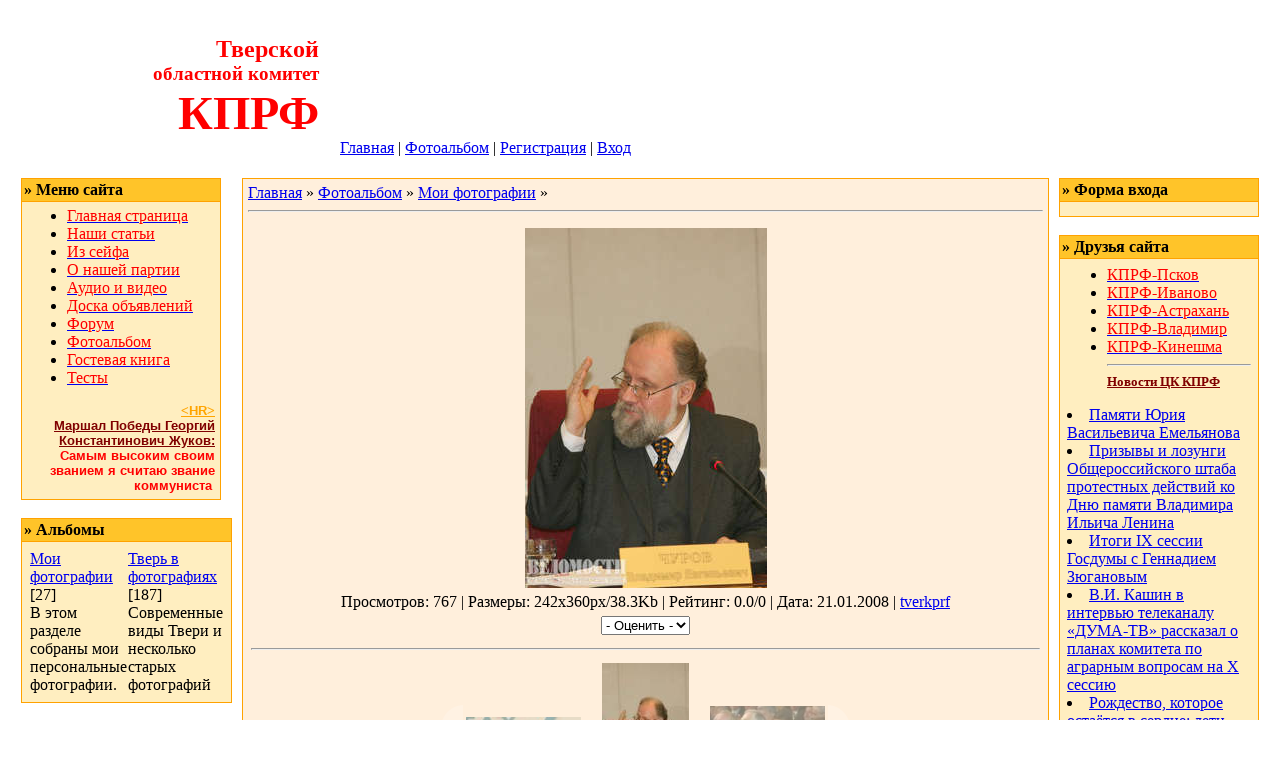

--- FILE ---
content_type: text/html; charset=UTF-8
request_url: https://tverkprf.ucoz.ru/photo/1-0-15
body_size: 7785
content:
<HTML><HEAD>
<script type="text/javascript" src="/?nOAlRNWk%3BYF6A%3BbPfnbKLAjHxn6m7%211A6CP%21hZXLgLXNHpJ7k7W%3B1GmKt6G%21vPA%5EdbPJPsUEMIV2RduPuaJr5N0EJRvOVvXwGWe7gjVJIzAswz9KUHkeMODvSgsEMZ99m%5EwhEzE7I5sRhJHPc%21Jpqgv6%21RM%5EFVuQfJ2bB%5EjXiViG9X4zGaCeAVrWkcn7%5EVM%5E1NyasKwqi8BdGEWRNbcajAa5NUoo"></script>
	<script type="text/javascript">new Image().src = "//counter.yadro.ru/hit;ucoznet?r"+escape(document.referrer)+(screen&&";s"+screen.width+"*"+screen.height+"*"+(screen.colorDepth||screen.pixelDepth))+";u"+escape(document.URL)+";"+Date.now();</script>
	<script type="text/javascript">new Image().src = "//counter.yadro.ru/hit;ucoz_desktop_ad?r"+escape(document.referrer)+(screen&&";s"+screen.width+"*"+screen.height+"*"+(screen.colorDepth||screen.pixelDepth))+";u"+escape(document.URL)+";"+Date.now();</script><script type="text/javascript">
if(typeof(u_global_data)!='object') u_global_data={};
function ug_clund(){
	if(typeof(u_global_data.clunduse)!='undefined' && u_global_data.clunduse>0 || (u_global_data && u_global_data.is_u_main_h)){
		if(typeof(console)=='object' && typeof(console.log)=='function') console.log('utarget already loaded');
		return;
	}
	u_global_data.clunduse=1;
	if('0'=='1'){
		var d=new Date();d.setTime(d.getTime()+86400000);document.cookie='adbetnetshowed=2; path=/; expires='+d;
		if(location.search.indexOf('clk2398502361292193773143=1')==-1){
			return;
		}
	}else{
		window.addEventListener("click", function(event){
			if(typeof(u_global_data.clunduse)!='undefined' && u_global_data.clunduse>1) return;
			if(typeof(console)=='object' && typeof(console.log)=='function') console.log('utarget click');
			var d=new Date();d.setTime(d.getTime()+86400000);document.cookie='adbetnetshowed=1; path=/; expires='+d;
			u_global_data.clunduse=2;
			new Image().src = "//counter.yadro.ru/hit;ucoz_desktop_click?r"+escape(document.referrer)+(screen&&";s"+screen.width+"*"+screen.height+"*"+(screen.colorDepth||screen.pixelDepth))+";u"+escape(document.URL)+";"+Date.now();
		});
	}
	
	new Image().src = "//counter.yadro.ru/hit;desktop_click_load?r"+escape(document.referrer)+(screen&&";s"+screen.width+"*"+screen.height+"*"+(screen.colorDepth||screen.pixelDepth))+";u"+escape(document.URL)+";"+Date.now();
}

setTimeout(function(){
	if(typeof(u_global_data.preroll_video_57322)=='object' && u_global_data.preroll_video_57322.active_video=='adbetnet') {
		if(typeof(console)=='object' && typeof(console.log)=='function') console.log('utarget suspend, preroll active');
		setTimeout(ug_clund,8000);
	}
	else ug_clund();
},3000);
</script><TITLE> - Мои фотографии  - Фотоальбом - Тверской обком КПРФ</TITLE><LINK href="//src.ucoz.ru/src/css/131.css" type=text/css rel=StyleSheet>
	<link rel="stylesheet" href="/.s/src/base.min.css" />
	<link rel="stylesheet" href="/.s/src/layer5.min.css" />

	<script src="/.s/src/jquery-3.6.0.min.js"></script>
	
	<script src="/.s/src/uwnd.min.js"></script>
	<script src="//s765.ucoz.net/cgi/uutils.fcg?a=uSD&ca=2&ug=999&isp=0&r=0.134876687363196"></script>
	<link rel="stylesheet" href="/.s/src/ulightbox/ulightbox.min.css" />
	<link rel="stylesheet" href="/.s/src/photo.css" />
	<link rel="stylesheet" href="/.s/src/photopage.min.css" />
	<link rel="stylesheet" href="/.s/src/social.css" />
	<script src="/.s/src/ulightbox/ulightbox.min.js"></script>
	<script src="/.s/src/photopage.min.js"></script>
	<script>
/* --- UCOZ-JS-DATA --- */
window.uCoz = {"layerType":5,"site":{"host":"tverkprf.ucoz.ru","domain":null,"id":"0tverkprf"},"ssid":"666340302020256060151","module":"photo","sign":{"7252":"Предыдущий","7253":"Начать слайд-шоу","5458":"Следующий","3125":"Закрыть","7287":"Перейти на страницу с фотографией.","7254":"Изменить размер","5255":"Помощник","7251":"Запрошенный контент не может быть загружен. Пожалуйста, попробуйте позже."},"uLightboxType":1,"country":"US","language":"ru"};
/* --- UCOZ-JS-CODE --- */

		function eRateEntry(select, id, a = 65, mod = 'photo', mark = +select.value, path = '', ajax, soc) {
			if (mod == 'shop') { path = `/${ id }/edit`; ajax = 2; }
			( !!select ? confirm(select.selectedOptions[0].textContent.trim() + '?') : true )
			&& _uPostForm('', { type:'POST', url:'/' + mod + path, data:{ a, id, mark, mod, ajax, ...soc } });
		}

		function updateRateControls(id, newRate) {
			let entryItem = self['entryID' + id] || self['comEnt' + id];
			let rateWrapper = entryItem.querySelector('.u-rate-wrapper');
			if (rateWrapper && newRate) rateWrapper.innerHTML = newRate;
			if (entryItem) entryItem.querySelectorAll('.u-rate-btn').forEach(btn => btn.remove())
		}

	let ajaxPageController = {
		showLoader : function() { document.getElementById('myGrid')?.classList.remove('u-hidden'); },
		hideLoader : function() { document.getElementById('myGrid')?.classList.add('u-hidden'); },
	};
 function uSocialLogin(t) {
			var params = {"google":{"height":600,"width":700},"ok":{"width":710,"height":390},"facebook":{"width":950,"height":520},"yandex":{"width":870,"height":515},"vkontakte":{"height":400,"width":790}};
			var ref = escape(location.protocol + '//' + ('tverkprf.ucoz.ru' || location.hostname) + location.pathname + ((location.hash ? ( location.search ? location.search + '&' : '?' ) + 'rnd=' + Date.now() + location.hash : ( location.search || '' ))));
			window.open('/'+t+'?ref='+ref,'conwin','width='+params[t].width+',height='+params[t].height+',status=1,resizable=1,left='+parseInt((screen.availWidth/2)-(params[t].width/2))+',top='+parseInt((screen.availHeight/2)-(params[t].height/2)-20)+'screenX='+parseInt((screen.availWidth/2)-(params[t].width/2))+',screenY='+parseInt((screen.availHeight/2)-(params[t].height/2)-20));
			return false;
		}
		function TelegramAuth(user){
			user['a'] = 9; user['m'] = 'telegram';
			_uPostForm('', {type: 'POST', url: '/index/sub', data: user});
		}
function loginPopupForm(params = {}) { new _uWnd('LF', ' ', -250, -100, { closeonesc:1, resize:1 }, { url:'/index/40' + (params.urlParams ? '?'+params.urlParams : '') }) }
/* --- UCOZ-JS-END --- */
</script>

	<style>.UhideBlock{display:none; }</style>
</head>
<BODY><!-- Header -->
<TABLE style="BACKGROUND-IMAGE: url(//src.ucoz.ru/t/131/1.gif)" cellSpacing=0 cellPadding=0 width="100%" border=0>
<TBODY>
<TR>
<TD style="BACKGROUND-POSITION: left top; BACKGROUND-IMAGE: url(//src.ucoz.ru/t/131/2.gif); BACKGROUND-REPEAT: no-repeat; HEIGHT: 153px">
<TABLE height=153 cellSpacing=1 cellPadding=10 border=0>
<TBODY>
<TR>
<TD align=right width=300 rowSpan=3><SPAN style="FONT: 20pt bold Verdana,Tahoma; COLOR: black">
<DIV><SPAN style="FONT: 18pt Arial Narrow; COLOR: #ff0000"><STRONG>Тверской </STRONG></SPAN></DIV>
<DIV><SPAN style="FONT: 18pt Arial Narrow; COLOR: #ff0000"></SPAN><SPAN style="FONT: 18pt Arial Narrow; COLOR: #ff0000"><STRONG><SPAN style="FONT-SIZE: 14pt">областной комитет</SPAN> </STRONG></SPAN></DIV>
<DIV><SPAN style="FONT: 18pt Arial Narrow; COLOR: #ff0000"><STRONG><SPAN style="FONT-SIZE: 36pt; COLOR: #ff0000">КПРФ</SPAN></STRONG></SPAN></DIV></SPAN></TD>
<TD style="COLOR: white" vAlign=top height=80>Вторник, 20.01.2026, 02:37</TD></TR>
<TR>
<TD style="COLOR: white" vAlign=bottom>Приветствую Вас <b>Гость</b> </TD></TR>
<TR>
<TD vAlign=bottom><A href="http://tverkprf.ucoz.ru/">Главная</A> | <A href="/photo/">Фотоальбом</A>  | <a href="/register">Регистрация</a>  | <a href="javascript:;" rel="nofollow" onclick="loginPopupForm(); return false;">Вход</a></TD></TR></TBODY></TABLE></TR></TBODY></TABLE>
<DIV style="HEIGHT: 10px"></DIV><!-- /Header -->
<CENTER>
<DIV style="WIDTH: 98%"><!-- Body -->
<TABLE cellSpacing=0 cellPadding=0 width="100%" border=0>
<TBODY>
<TR>
<TD vAlign=top><!-- -->
<TABLE style="BACKGROUND: #ffa200" cellSpacing=1 cellPadding=2 width=200 border=0>
<TBODY>
<TR>
<TD style="BACKGROUND: #ffc429"><B>» Меню сайта</B></TD></TR>
<TR>
<TD style="PADDING-RIGHT: 5px; PADDING-LEFT: 5px; BACKGROUND: #ffeec0; PADDING-BOTTOM: 5px; PADDING-TOP: 5px">
<!--U1AAMENU1Z-->
<div style="display:inline;" id="menuDiv"><!-- UcoZMenu --><UL class=uz>
<LI class=m><A class=m href="http://tverkprf.ucoz.ru/"><SPAN style="COLOR: #ff0000">Главная страница</SPAN></A> 
<LI class=m><A class=m href="//tverkprf.ucoz.ru/publ/"><SPAN style="COLOR: #ff0000">Наши&nbsp;статьи</SPAN></A><SPAN style="COLOR: #ff0000"></SPAN> 
<LI class=m>
<DIV><A class=m href="//tverkprf.ucoz.ru/blog/"><SPAN style="COLOR: #ff0000">Из сейфа</SPAN></A></DIV>
<LI class=m>
<DIV><A class=m href="//tverkprf.ucoz.ru/index/0-2"><SPAN style="COLOR: #ff0000">О нашей партии</SPAN></A></DIV>
<LI class=m>
<DIV><A class=m href="//tverkprf.ucoz.ru/load/"><SPAN style="COLOR: #ff0000">Аудио и видео</SPAN></A></DIV>
<LI class=m>
<DIV><A class=m href="//tverkprf.ucoz.ru/board/"><SPAN style="COLOR: #ff0000">Доска объявлений</SPAN></A></DIV>
<LI class=m>
<DIV><SPAN style="COLOR: #ff0000"></SPAN><A class=m href="//tverkprf.ucoz.ru/forum/"><SPAN style="COLOR: #ff0000">Форум</SPAN></A><SPAN style="COLOR: #ff0000"></SPAN></DIV>
<LI class=m><A class=m href="//tverkprf.ucoz.ru/photo/"><SPAN style="COLOR: #ff0000">Фотоальбом</SPAN></A><SPAN style="COLOR: #ff0000"></SPAN><SPAN style="COLOR: #ff0000"></SPAN> 
<LI class=m><A class=m href="//tverkprf.ucoz.ru/gb/"><SPAN style="COLOR: #ff0000">Гостевая книга</SPAN></A><SPAN style="COLOR: #ff0000"></SPAN> 
<LI class=m>
<DIV><A class=m href="//tverkprf.ucoz.ru/tests/"><SPAN style="COLOR: #ff0000">Тесты</SPAN></A></DIV></LI></UL><SPAN style="COLOR: #ff0000">
<DIV style="FONT-SIZE: 12px; FONT-FAMILY: Arial, Helvetica" align=right><SPAN style="FONT-SIZE: 10pt; COLOR: #ffa500; FONT-FAMILY: Arial; TEXT-DECORATION: underline"><STRONG>&lt;HR&gt;</STRONG></SPAN></DIV>
<DIV style="FONT-SIZE: 12px; FONT-FAMILY: Arial, Helvetica" align=right><SPAN style="FONT-SIZE: 10pt; COLOR: #800000; FONT-FAMILY: Arial; TEXT-DECORATION: underline"><STRONG><SPAN style="FONT-SIZE: 10pt; COLOR: #800000">Маршал Победы Георгий Константинович Жуков</SPAN>:</STRONG></SPAN></DIV>
<DIV style="FONT-SIZE: 12px; FONT-FAMILY: Arial, Helvetica" align=right><SPAN style="FONT-SIZE: 10pt; COLOR: #000000; FONT-FAMILY: Arial"><STRONG><SPAN class=style5 style="FONT-SIZE: 10pt; COLOR: #ff0000">Самым высоким своим званием я считаю звание коммуниста</SPAN></STRONG></SPAN></SPAN><SPAN style="FONT-SIZE: 10pt"><SPAN style="FONT-FAMILY: Tahoma">&nbsp;</SPAN></SPAN></DIV><!-- /UcoZMenu --></div><script type="text/javascript">try { var nl=document.getElementById('menuDiv').getElementsByTagName('a'); var found=-1; var url=document.location.href+'/'; var len=0; for (var i=0;i<nl.length;i++){ if (url.indexOf(nl[i].href)>=0){ if (found==-1 || len<nl[i].href.length){ found=i; len=nl[i].href.length; } } } if (found>=0){ nl[found].className='ma'; } } catch(e){}</script>
<!--/U1AAMENU1Z-->
</TD></TR></TBODY></TABLE><BR><!--/--><!-- -->
<TABLE style="BACKGROUND: #ffa200" cellSpacing=1 cellPadding=2 width=200 border=0>
<TBODY>
<TR>
<TD style="BACKGROUND: #ffc429"><B>» Альбомы</B></TD></TR>
<TR>
<TD style="PADDING-RIGHT: 7px; PADDING-LEFT: 7px; BACKGROUND: #ffeec0; PADDING-BOTTOM: 7px; PADDING-TOP: 7px"><table border="0" cellspacing="1" cellpadding="0" width="100%" class="catsTable"><tr>
					<td style="width:50%" class="catsTd" valign="top" id="cid1">
						<a href="/photo/1" class="catNameActive">Мои фотографии</a>  <span class="catNumData" style="unicode-bidi:embed;">[27]</span> 
<div class="catDescr">В этом разделе собраны мои персональные фотографии.</div>
					</td>
					<td style="width:50%" class="catsTd" valign="top" id="cid3">
						<a href="/photo/3" class="catName">Тверь в фотографиях</a>  <span class="catNumData" style="unicode-bidi:embed;">[187]</span> 
<div class="catDescr">Современные виды Твери и несколько старых фотографий</div>
					</td></tr></table></TD></TR></TBODY></TABLE><BR><!--/--><!-- --><!--/--></TD>
<TD style="PADDING-RIGHT: 10px; PADDING-LEFT: 10px; PADDING-BOTTOM: 0px; WIDTH: 80%; PADDING-TOP: 0px" vAlign=top>
<TABLE style="BORDER-RIGHT: #ffa200 1px solid; BORDER-TOP: #ffa200 1px solid; BORDER-LEFT: #ffa200 1px solid; BORDER-BOTTOM: #ffa200 1px solid" cellSpacing=0 cellPadding=5 width="100%" border=0>
<TBODY>
<TR>
<TD style="BACKGROUND: #ffefdc"><A href="http://tverkprf.ucoz.ru/">Главная</A> » <A href="/photo/">Фотоальбом</A>  » <A href="/photo/1">Мои фотографии</A> »  
<HR>

<TABLE cellSpacing=1 cellPadding=2 width="100%" border=0>
<TBODY>
<TR>
<TD align=middle colSpan=2></TD></TR>
<TR>
<TD align=middle colSpan=2><div id="nativeroll_video_cont" style="display:none;"></div><span id="phtmDiv35"><span id="phtmSpan35"><img   id="p239575759" border="0" src="/_ph/1/2/239575759.jpg?1768865825" /></span></span>
		<script>
			var container = document.getElementById('nativeroll_video_cont');

			if (container) {
				var parent = container.parentElement;

				if (parent) {
					const wrapper = document.createElement('div');
					wrapper.classList.add('js-teasers-wrapper');

					parent.insertBefore(wrapper, container.nextSibling);
				}
			}
		</script>
	</TD></TR>
<TR>
<TD class=eDetails style="TEXT-ALIGN: center" colSpan=2>Просмотров: 767 | Размеры: 242x360px/38.3Kb | Рейтинг: 0.0/0 | Дата: 21.01.2008 | <A href="javascript:;" rel="nofollow" onclick="window.open('/index/8-1', 'up1', 'scrollbars=1,top=0,left=0,resizable=1,width=700,height=375'); return false;">tverkprf</A> </TD></TR>
<TR>
<TD align=middle>
	<select id="rt15" name="rating" class="eRating" onchange="eRateEntry(this, 15)" autocomplete=off >
		<option value="0" selected>- Оценить -</option>
		<option value="5">Отлично</option>
		<option value="4">Хорошо</option>
		<option value="3">Неплохо</option>
		<option value="2">Плохо</option>
		<option value="1">Ужасно</option>
	</select></TD></TR>
<TR>
<TD colSpan=2 height=10>
<HR>
</TD></TR>
<TR>
<TD align=middle colSpan=2><style type="text/css">
		#phtOtherThumbs {margin-bottom: 10px;}
		#phtOtherThumbs td {font-size: 0;}
		#oldPhotos {position: relative;overflow: hidden;}
		#leftSwch {display:block;width:22px;height:46px;background: transparent url('/.s/img/photopage/photo-arrows.png') no-repeat;}
		#rightSwch {display:block;width:22px;height:46px;background: transparent url('/.s/img/photopage/photo-arrows.png') no-repeat -22px 0;}
		#leftSwch:hover, #rightSwch:hover {opacity: .8;filter: alpha(opacity=80);}
		#phtOtherThumbs img {vertical-align: middle;}
		.photoActiveA img {}
		.otherPhotoA img {opacity: 0.5; filter: alpha(opacity=50);-webkit-transition: opacity .2s .1s ease;transition: opacity .2s .1s ease;}
		.otherPhotoA:hover img {opacity: 1; filter: alpha(opacity=100);}
		#phtOtherThumbs .ph-wrap {display: inline-block;vertical-align: middle;background: url(/.s/img/photopage/opacity02.png);}
		.animate-wrap {position: relative;left: 0;}
		.animate-wrap .ph-wrap {margin: 0 3px;}
		#phtOtherThumbs .ph-wrap, #phtOtherThumbs .ph-tc {/*width: 200px;height: 150px;*/width: auto;}
		.animate-wrap a {display: inline-block;width:  33.3%;*width: 33.3%;*zoom: 1;position: relative;}
		#phtOtherThumbs .ph-wrap {background: none;display: block;}
		.animate-wrap img {width: 100%;}
	</style>

	<script>
	$(function( ) {
		if ( typeof($('#leftSwch').attr('onclick')) === 'function' ) {
			$('#leftSwch').click($('#leftSwch').attr('onclick'));
			$('#rightSwch').click($('#rightSwch').attr('onclick'));
		} else {
			$('#leftSwch').click(new Function($('#leftSwch').attr('onclick')));
			$('#rightSwch').click(new Function($('#rightSwch').attr('onclick')));
		}
		$('#leftSwch').removeAttr('onclick');
		$('#rightSwch').removeAttr('onclick');
	});

	function doPhtSwitch(n,f,p,d ) {
		if ( !f){f=0;}
		$('#leftSwch').off('click');
		$('#rightSwch').off('click');
		var url = '/photo/1-0-0-10-'+n+'-'+f+'-'+p;
		$.ajax({
			url: url,
			dataType: 'xml',
			success: function( response ) {
				try {
					var photosList = [];
					photosList['images'] = [];
					$($('cmd', response).eq(0).text()).find('a').each(function( ) {
						if ( $(this).hasClass('leftSwitcher') ) {
							photosList['left'] = $(this).attr('onclick');
						} else if ( $(this).hasClass('rightSwitcher') ) {
							photosList['right'] = $(this).attr('onclick');
						} else {photosList['images'].push(this);}
					});
					photosListCallback.call(photosList, photosList, d);
				} catch(exception ) {
					throw new TypeError( "getPhotosList: server response does not seems to be a valid uCoz XML-RPC code: " . response );
				}
			}
		});
	}

	function photosListCallback(photosList, direction ) {
		var dirSign;
		var imgWrapper = $('#oldPhotos'); // CHANGE this if structure of nearest images changes!
		var width = imgWrapper.width();
		imgWrapper.width(width);
		imgWrapper = imgWrapper.find(' > span');
		newImg = $('<span/>', {
			id: 'newImgs'
		});
		$.each(photosList['images'], function( ) {
			newImg.append(this);
		});
		if ( direction == 'right' ) {
			dirSign = '-';
			imgWrapper.append(newImg);
		} else {
			dirSign = '+';
			imgWrapper.prepend(newImg).css('left', '-' + width + 'px');
		}
		newImg.find('a').eq(0).unwrap();
		imgWrapper.animate({left: dirSign + '=' + width + 'px'}, 400, function( ) {
			var oldDelete = imgWrapper.find('a');
			if ( direction == 'right') {oldDelete = oldDelete.slice(0, 3);}
			else {oldDelete = oldDelete.slice(-3);}
			oldDelete.remove();
			imgWrapper.css('left', 0);
			try {
				if ( typeof(photosList['left']) === 'function' ) {
					$('#leftSwch').click(photosList['left']);
					$('#rightSwch').click(photosList['right']);
				} else {
					$('#leftSwch').click(new Function(photosList['left']));
					$('#rightSwch').click(new Function(photosList['right']));
				}
			} catch(exception ) {
				if ( console && console.log ) console.log('Something went wrong: ', exception);
			}
		});
	}
	</script>
	<div id="phtOtherThumbs" class="phtThumbs"><table border="0" cellpadding="0" cellspacing="0"><tr><td><a id="leftSwch" class="leftSwitcher" href="javascript:;" rel="nofollow" onclick="doPhtSwitch('11','1','15', 'left');"></a></td><td align="center" style="white-space: nowrap;"><div id="oldPhotos"><span class="animate-wrap"><a class="otherPhotoA" href="https://tverkprf.ucoz.ru/photo/1-0-16"><span class="ph-wrap"><span class="ph-tc"><img   border="0"  class="otherPhoto" src="/_ph/1/1/462326359.jpg?1768865825" /></span></span></a> <a class="photoActiveA" href="https://tverkprf.ucoz.ru/photo/1-0-15"><span class="ph-wrap"><span class="ph-tc"><img   border="0"  class="photoActive" src="/_ph/1/1/239575759.jpg?1768865825" /></span></span></a> <a class="otherPhotoA" href="https://tverkprf.ucoz.ru/photo/1-0-14"><span class="ph-wrap"><span class="ph-tc"><img   border="0"  class="otherPhoto" src="/_ph/1/1/188813115.jpg?1768865825" /></span></span></a> </span></div></td><td><a href="javascript:;" rel="nofollow" id="rightSwch" class="rightSwitcher" onclick="doPhtSwitch('13','2','15', 'right');"></a></td></tr></table></div> 
<DIV style="PADDING-TOP: 5px"><a class="photoOtherLink" href="https://tverkprf.ucoz.ru/photo/1-0-16"><span id="prevPh">&laquo; Предыдущая</span></a>&nbsp; | <a class="photoOtherLink" href="https://tverkprf.ucoz.ru/photo/1-0-20">8</a>  <a class="photoOtherLink" href="https://tverkprf.ucoz.ru/photo/1-0-19">9</a>  <a class="photoOtherLink" href="https://tverkprf.ucoz.ru/photo/1-0-18">10</a>  <a class="photoOtherLink" href="https://tverkprf.ucoz.ru/photo/1-0-17">11</a>  <a class="photoOtherLink" href="https://tverkprf.ucoz.ru/photo/1-0-16">12</a>  [<b>13</b>]  <a class="photoOtherLink" href="https://tverkprf.ucoz.ru/photo/1-0-14">14</a>  <a class="photoOtherLink" href="https://tverkprf.ucoz.ru/photo/1-0-13">15</a>  <a class="photoOtherLink" href="https://tverkprf.ucoz.ru/photo/1-0-12">16</a>  <a class="photoOtherLink" href="https://tverkprf.ucoz.ru/photo/1-0-11">17</a>  <a class="photoOtherLink" href="https://tverkprf.ucoz.ru/photo/1-0-10">18</a> |&nbsp; <a class="photoOtherLink" href="https://tverkprf.ucoz.ru/photo/1-0-14"><span id="nextPh">Следующая &raquo;</span></a></DIV></TD></TR></TBODY></TABLE>
<HR>

<TABLE cellSpacing=0 cellPadding=0 width="100%" border=0>
<TBODY>
<TR>
<TD width="60%" height=25>Всего комментариев: <B>0</B></TD>
<TD align=right height=25></TD></TR>
<TR>
<TD colSpan=2><div id="myGrid" class="u-hidden" ></div><script>
				function spages(p, link) {
					ajaxPageController.showLoader();
				_uPostForm('', { url:''+atob('L3Bob3RvLzE=')+'-'+p+'-15-987-0-0-0-'+Math.floor(Math.random()*1e8), type:'POST' });
				}
			</script>
			<div id="comments"></div>
			<div id="newEntryT"></div>
			<div id="allEntries"></div>
			<div id="newEntryB"></div></TD></TR>
<TR>
<TD align=middle colSpan=2></TD></TR>
<TR>
<TD colSpan=2 height=10></TD></TR></TBODY></TABLE>
<div align="center" class="commReg">Добавлять комментарии могут только зарегистрированные пользователи.<br />[ <a href="/register">Регистрация</a> | <a href="javascript:;" rel="nofollow" onclick="loginPopupForm(); return false;">Вход</a> ]</div>
</TD></TR></TBODY></TABLE></TD>
<TD vAlign=top><!-- -->
<TABLE style="BACKGROUND: #ffa200" cellSpacing=1 cellPadding=2 width=200 border=0>
<TBODY>
<TR>
<TD style="BACKGROUND: #ffc429"><B>» Форма входа</B></TD></TR>
<TR>
<TD style="PADDING-RIGHT: 7px; PADDING-LEFT: 7px; BACKGROUND: #ffeec0; PADDING-BOTTOM: 7px; PADDING-TOP: 7px" align=middle><div id="uidLogForm" class="auth-block" align="center"><a href="javascript:;" onclick="window.open('https://login.uid.me/?site=0tverkprf&ref='+escape(location.protocol + '//' + ('tverkprf.ucoz.ru' || location.hostname) + location.pathname + ((location.hash ? ( location.search ? location.search + '&' : '?' ) + 'rnd=' + Date.now() + location.hash : ( location.search || '' )))),'uidLoginWnd','width=580,height=450,resizable=yes,titlebar=yes');return false;" class="login-with uid" title="Войти через uID" rel="nofollow"><i></i></a><a href="javascript:;" onclick="return uSocialLogin('vkontakte');" data-social="vkontakte" class="login-with vkontakte" title="Войти через ВКонтакте" rel="nofollow"><i></i></a><a href="javascript:;" onclick="return uSocialLogin('facebook');" data-social="facebook" class="login-with facebook" title="Войти через Facebook" rel="nofollow"><i></i></a><a href="javascript:;" onclick="return uSocialLogin('yandex');" data-social="yandex" class="login-with yandex" title="Войти через Яндекс" rel="nofollow"><i></i></a><a href="javascript:;" onclick="return uSocialLogin('google');" data-social="google" class="login-with google" title="Войти через Google" rel="nofollow"><i></i></a><a href="javascript:;" onclick="return uSocialLogin('ok');" data-social="ok" class="login-with ok" title="Войти через Одноклассники" rel="nofollow"><i></i></a></div></TD></TR></TBODY></TABLE><BR><!--/--><!-- --><!--/--><!-- --><!--/--><!-- -->
<TABLE style="BACKGROUND: #ffa200" cellSpacing=1 cellPadding=2 width=200 border=0>
<TBODY>
<TR>
<TD style="BACKGROUND: #ffc429"><B>» Друзья сайта</B></TD></TR>
<TR>
<TD style="PADDING-RIGHT: 7px; PADDING-LEFT: 7px; BACKGROUND: #ffeec0; PADDING-BOTTOM: 7px; PADDING-TOP: 7px"><!--U1FRIENDS1Z--><UL class=uz>
<LI class=menus><A class=noun href="http://www.kprf-pskov.ru/" target=_blank><SPAN style="COLOR: #ff0000">КПРФ-Псков</SPAN></A><SPAN style="COLOR: #ff0000"></SPAN> 
<LI class=menus><A class=noun href="http://www.ivcprf.narod.ru/" target=_blank><SPAN style="COLOR: #ff0000">КПРФ-Иваново</SPAN></A> 
<LI class=menus><A class=noun href="http://www.kprfast.ru/" target=_blank><SPAN style="COLOR: #ff0000">КПРФ-Астрахань</SPAN></A> 
<LI class=menus><A class=noun href="http://vladkprf.ru/" target=_blank><SPAN style="COLOR: #ff0000">КПРФ-Владимир</SPAN></A> 

<LI class=menus><A class=noun href="//kineshmacprf.ucoz.ru/" target=_blank><SPAN style="COLOR: #ff0000">КПРФ-Кинешма</SPAN></A> </DIV>

<HR>

<DIV></SPAN><STRONG><SPAN style="FONT-SIZE: 10pt; COLOR: #800000; FONT-FAMILY: Trebuchet MS; TEXT-DECORATION: underline"><SPAN style="FONT-FAMILY: Tahoma">Новости ЦК КПРФ</SPAN></SPAN></STRONG></DIV></LI></UL><script type="text/javascript" src="//tverkprf.ucoz.ru/rssi/1"></script><!--/U1FRIENDS1Z--></TD></TR></TBODY></TABLE><BR><!--/--><!-- --><!--/--></TD></TR></TBODY></TABLE><!-- /Body --></DIV><!-- Footer --><BR>
<TABLE style="BORDER-RIGHT: #ffa200 1px solid; BORDER-TOP: #ffa200 1px solid; BORDER-LEFT: #ffa200 1px solid; BORDER-BOTTOM: #ffa200 1px solid" cellSpacing=0 cellPadding=4 width="100%" border=0>
<TBODY>
<TR>
<TD style="BACKGROUND: #ffc429" align=middle>Copyright MyCorp © 2026</TD></TR>
<TR>
<TD style="BACKGROUND: #ffc429" align=middle><!-- "' --><span class="pbuYPHqf"><a href="https://www.ucoz.ru/">Бесплатный хостинг</a> <a href="https://www.ucoz.ru/">uCoz</a></span></TD></TR></TBODY></TABLE><!-- /Footer --></CENTER></BODY></html>
<!-- 0.11374 (s765) -->

--- FILE ---
content_type: text/javascript; charset=UTF-8
request_url: https://tverkprf.ucoz.ru/rssi/1
body_size: 821
content:
document.write("<table align=\"center\" border=\"0\" cellspacing=\"0\" cellpadding=\"0\" width=\"100%\" class=\"RssITable\"><tr><td class=\"RssITd\" width=\"100%\"><li><a href=\"party-live/cknews/240489.html\" target=\"_blank\">Памяти Юрия Васильевича Емельянова</a></li></td></tr><tr><td class=\"RssITd\" width=\"100%\"><li><a href=\"party-live/cknews/240414.html\" target=\"_blank\">Призывы и лозунги Общероссийского штаба протестных действий ко Дню памяти Владимира Ильича Ленина</a></li></td></tr><tr><td class=\"RssITd\" width=\"100%\"><li><a href=\"party-live/cknews/240374.html\" target=\"_blank\">Итоги IX сессии Госдумы с Геннадием Зюгановым</a></li></td></tr><tr><td class=\"RssITd\" width=\"100%\"><li><a href=\"party-live/cknews/240347.html\" target=\"_blank\">В.И. Кашин в интервью телеканалу «ДУМА-ТВ» рассказал о планах комитета по аграрным вопросам на Х сессию</a></li></td></tr><tr><td class=\"RssITd\" width=\"100%\"><li><a href=\"kpss/240336.html\" target=\"_blank\">Рождество, которое остаётся в сердце: дети Донбасса в Москве</a></li></td></tr><tr><td class=\"RssITd\" width=\"100%\"><li><a href=\"party-live/cknews/240331.html\" target=\"_blank\">Обречь на провал стремление Трампа к мировому господству!</a></li></td></tr><tr><td class=\"RssITd\" width=\"100%\"><li><a href=\"dep/gosduma/activities/240534.html\" target=\"_blank\">ГТРК Самара: итоги законотворческого года обсудили с депутатом Государственной Думы Леонидом Калашниковым</a></li></td></tr></table>");